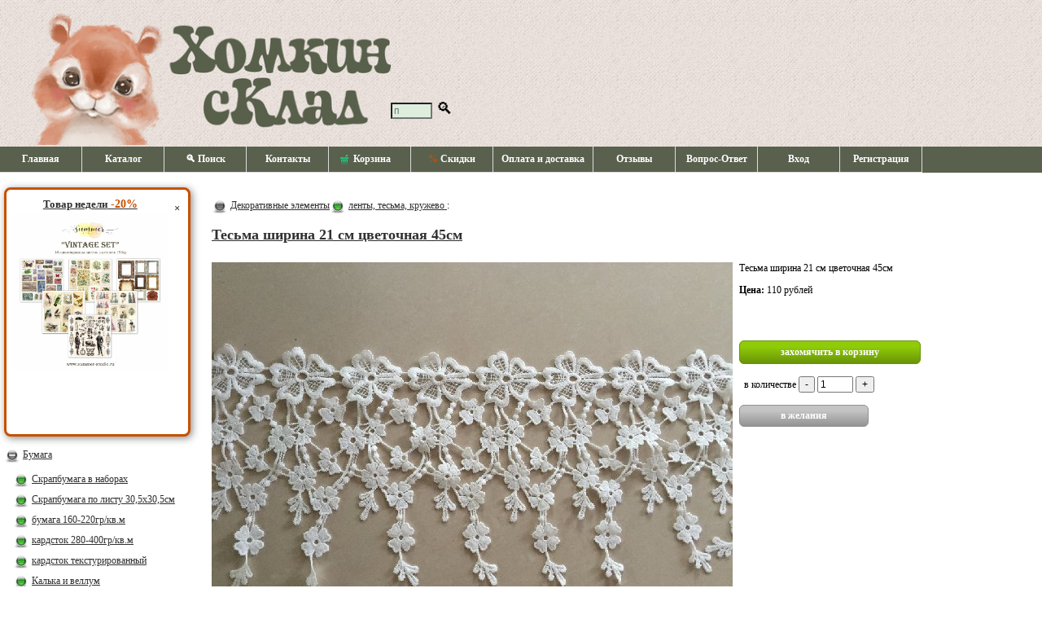

--- FILE ---
content_type: text/html
request_url: https://homkinsklad.com/item/9063
body_size: 3521
content:
<!DOCTYPE html><html lang="ru"><head><title>Тесьма ширина 21 см цветочная 45см  #9063</title>
<meta http-equiv="Content-Type" content="text/html; charset=windows-1251"><meta name="viewport" content="width=device-width, initial-scale=1.0"><meta name="description" content="Тесьма ширина 21 см цветочная 45см  #9063">
<script type="text/javascript" defer src="/code/js.js?v=c95400bd152b69c5ad9cad9cf7fb96e9"></script>
<script type="text/javascript" defer src="/code/lib.js?v=4942f169bd23425ebc3e55e90f2d714a"></script><link rel="stylesheet" href="/data/css.css?v=1740668133" type="text/css">
<script type="text/javascript">
var BASKET_TEXT = 'захомячить в корзину', HEADER_LINK = '/';
</script>
</head>
<body>
	<div id="header" onclick="clickHeader(event)">
		<div id="search_field"><input type=text size=5 placeholder="поиск" id="search_text" onfocus="this.style.width='460px'"><label for="search_text"> &#x1F50D;</label></div>
		<div id="search_block">
			<div id="search_close" onclick="closeSearch()" title="закрыть">&times;</div>
			<div id="search_results"></div>
		</div>
		<div id="basket_info" onclick="window.location.assign('/order')"></div>
		<div id="header_custom">
					</div>
	</div>
	<div id="navigation1">
		<div class="hamburger" onclick="switchNavMenu()">&#x2630;<span>Тесьма ширина 21 см цветочная 45см  #9063</span></div>		<ul>
			<li><a href="/">Главная</a></li><li><a href="/page/catalog">Каталог</a></li><li><a href="/page/search">&#x1F50D; Поиск</a></li><li><a href="/page/contacts">Контакты</a></li><li><a href="/order"><img src="/data/images/basket.png" class="menu_img" alt="basket"> Корзина&nbsp;<span id="items_num"></span></a></li><li><a href="/page/discount"><span class="menu_discount">%</span> Скидки</a></li><li><a href="/page/delivery">Оплата и доставка</a></li><li><a href="/page/feedback">Отзывы</a></li><li><a href="/page/faq">Вопрос-Ответ</a></li><li><a href="/page/enter">Вход</a></li><li><a href="/page/reg">Регистрация</a></li>		</ul>
	</div>

	<table id="content">
		<tr><td style="height: 15px"></td></tr>
		<tr>
			<td id="left_column"><div id="weekbuy_text2"><div style="float: right" onclick="closeWeekBuy()">&times;</div><a id="weekbuy_text2_href" href="/item/12050">Товар недели<span class="discount3" id="weekbuy_text2_discount"> -20%</span><br><img id="weekbuy_text2_img" src="/data/items/0/44073.jpg" title="&quot;VINTAGE SET&quot; 6ЛИСТОВ, 190ГР, 20*20см"></a></div><img onclick="ShowHideNode(this,'FolderID_137','/data/images/plus0.png','/data/images/minus0.png')" src="/data/images/minus0.png" alt="" width="20" height="20"> <a href="/folder/137" class="flink">Бумага</a><div style="margin-left:6px; display: block" id="FolderID_137"><img src="/data/images/point1.png" alt="" width="20" height="20"> <a href="/folder/294" class="flink">Скрапбумага в наборах</a><br><img src="/data/images/point1.png" alt="" width="20" height="20"> <a href="/folder/102" class="flink">Скрапбумага по листу 30,5х30,5см</a><br><img src="/data/images/point1.png" alt="" width="20" height="20"> <a href="/folder/2070" class="flink">бумага 160-220гр/кв.м</a><br><img src="/data/images/point1.png" alt="" width="20" height="20"> <a href="/folder/2068" class="flink">кардсток 280-400гр/кв.м</a><br><img src="/data/images/point1.png" alt="" width="20" height="20"> <a href="/folder/302" class="flink">кардсток текстурированный</a><br><img src="/data/images/point1.png" alt="" width="20" height="20"> <a href="/folder/2194" class="flink">Калька и веллум</a><br></div><img onclick="ShowHideNode(this,'FolderID_122','/data/images/plus0.png','/data/images/minus0.png')" src="/data/images/minus0.png" alt="" width="20" height="20"> <a href="/folder/122" class="flink">Декоративные элементы</a><div style="margin-left:6px; display: block" id="FolderID_122"><img src="/data/images/point1.png" alt="" width="20" height="20"> <a href="/folder/522" class="flink">брадсы, анкеры</a><br><img src="/data/images/point1.png" alt="" width="20" height="20"> <a href="/folder/2952" class="flink">люверсы</a><br><img src="/data/images/point1.png" alt="" width="20" height="20"> <a href="/folder/3555" class="flink">бумажный скотч</a><br><img src="/data/images/point1.png" alt="" width="20" height="20"> <a href="/folder/728" class="flink">вырубка из чипборда</a><br><img src="/data/images/point1.png" alt="" width="20" height="20"> <a href="/folder/11588" class="flink">цветной чипборд</a><br><img src="/data/images/point1.png" alt="" width="20" height="20"> <a href="/folder/2402" class="flink">карточки , тэги, вырубки</a><br><img src="/data/images/point1.png" alt="" width="20" height="20"> <b><a href="/folder/124" class="flink">ленты, тесьма, кружево</a></b><br><img src="/data/images/point1.png" alt="" width="20" height="20"> <a href="/folder/1214" class="flink">металлические украшения</a><br><img src="/data/images/point1.png" alt="" width="20" height="20"> <a href="/folder/5024" class="flink">филигрань</a><br><img src="/data/images/point1.png" alt="" width="20" height="20"> <a href="/folder/3000" class="flink">полужемчуг, камушки</a><br><img src="/data/images/point1.png" alt="" width="20" height="20"> <a href="/folder/174" class="flink">разные украшения</a><br><img src="/data/images/point1.png" alt="" width="20" height="20"> <a href="/folder/126" class="flink">стикеры, натирки, наклейки</a><br><img src="/data/images/point1.png" alt="" width="20" height="20"> <a href="/folder/3836" class="flink">фишки, объемные украшения</a><br><img src="/data/images/point1.png" alt="" width="20" height="20"> <a href="/folder/3814" class="flink">шнуры, веревочки</a><br><img src="/data/images/point1.png" alt="" width="20" height="20"> <a href="/folder/718" class="flink">цветы, листочки</a><br><img src="/data/images/point1.png" alt="" width="20" height="20"> <a href="/folder/1850" class="flink">ягодки, веточки, тычинки</a><br></div><img src="/data/images/point0.png" alt="" width="20" height="20"> <a href="/folder/2142" class="flink">Горячий эмбоссинг</a><br><img onclick="ShowHideNode(this,'FolderID_862','/data/images/plus0.png','/data/images/minus0.png')" src="/data/images/minus0.png" alt="" width="20" height="20"> <a href="/folder/862" class="flink">Заготовки альбомов и открыток</a><div style="margin-left:6px; display: block" id="FolderID_862"><img src="/data/images/point1.png" alt="" width="20" height="20"> <a href="/folder/10931" class="flink">Кольца, кольцевые механизмы</a><br></div><img onclick="ShowHideNode(this,'FolderID_139','/data/images/plus0.png','/data/images/minus0.png')" src="/data/images/minus0.png" alt="" width="20" height="20"> <a href="/folder/139" class="flink">Инструмент</a><div style="margin-left:6px; display: block" id="FolderID_139"><img onclick="ShowHideNode(this,'FolderID_120','/data/images/plus1.png','/data/images/minus1.png')" src="/data/images/minus1.png" alt="" width="20" height="20"> <a href="/folder/120" class="flink">дыроколы</a><div style="margin-left:12px; display: block" id="FolderID_120"><img src="/data/images/point2.png" alt="" width="20" height="20"> <a href="/folder/292" class="flink">дыроколы края</a><br><img src="/data/images/point2.png" alt="" width="20" height="20"> <a href="/folder/296" class="flink">дыроколы угла</a><br><img src="/data/images/point2.png" alt="" width="20" height="20"> <a href="/folder/128" class="flink">фигурные дыроколы</a><br></div><img src="/data/images/point1.png" alt="" width="20" height="20"> <a href="/folder/104" class="flink">клеевые материалы</a><br><img src="/data/images/point1.png" alt="" width="20" height="20"> <a href="/folder/132" class="flink">разное</a><br></div><img onclick="ShowHideNode(this,'FolderID_4338','/data/images/plus0.png','/data/images/minus0.png')" src="/data/images/minus0.png" alt="" width="20" height="20"> <a href="/folder/4338" class="flink">Коллекции и темы</a><div style="margin-left:6px; display: block" id="FolderID_4338"><img src="/data/images/point1.png" alt="" width="20" height="20"> <a href="/folder/4349" class="flink">Девочки</a><br><img src="/data/images/point1.png" alt="" width="20" height="20"> <a href="/folder/4339" class="flink">Мальчики</a><br><img src="/data/images/point1.png" alt="" width="20" height="20"> <a href="/folder/5023" class="flink">Новый Год! Зима</a><br><img src="/data/images/point1.png" alt="" width="20" height="20"> <a href="/folder/4341" class="flink">Свадьба, любовь</a><br><img src="/data/images/point1.png" alt="" width="20" height="20"> <a href="/folder/4340" class="flink">Школа</a><br><img src="/data/images/point1.png" alt="" width="20" height="20"> <a href="/folder/10574" class="flink">Мужская тема, 23февраля</a><br><img src="/data/images/point1.png" alt="" width="20" height="20"> <a href="/folder/10575" class="flink">Ботаника</a><br></div><img onclick="ShowHideNode(this,'FolderID_458','/data/images/plus0.png','/data/images/minus0.png')" src="/data/images/minus0.png" alt="" width="20" height="20"> <a href="/folder/458" class="flink">Красящие составы</a><div style="margin-left:6px; display: block" id="FolderID_458"><img src="/data/images/point1.png" alt="" width="20" height="20"> <a href="/folder/7508" class="flink">Глиттеры, пудры, топпинги</a><br><img src="/data/images/point1.png" alt="" width="20" height="20"> <a href="/folder/3010" class="flink">жидкий жемчуг, дотсы, дропсы</a><br><img src="/data/images/point1.png" alt="" width="20" height="20"> <a href="/folder/2802" class="flink">кракле</a><br><img src="/data/images/point1.png" alt="" width="20" height="20"> <a href="/folder/3006" class="flink">краски</a><br><img src="/data/images/point1.png" alt="" width="20" height="20"> <a href="/folder/3008" class="flink">спреи, чернила</a><br><img src="/data/images/point1.png" alt="" width="20" height="20"> <a href="/folder/10899" class="flink">алкогольные чернила</a><br><img src="/data/images/point1.png" alt="" width="20" height="20"> <a href="/folder/2804" class="flink">структурные пасты, лаки, гели</a><br></div><img src="/data/images/point0.png" alt="" width="20" height="20"> <a href="/folder/1744" class="flink">Машина для вырубки , ножи и прочее</a><br><img src="/data/images/point0.png" alt="" width="20" height="20"> <a href="/folder/114" class="flink">Трафареты</a><br><img onclick="ShowHideNode(this,'FolderID_108','/data/images/plus0.png','/data/images/minus0.png')" src="/data/images/minus0.png" alt="" width="20" height="20"> <a href="/folder/108" class="flink">Штампы</a><div style="margin-left:6px; display: block" id="FolderID_108"><img src="/data/images/point1.png" alt="" width="20" height="20"> <a href="/folder/694" class="flink">штампы SCB</a><br><img src="/data/images/point1.png" alt="" width="20" height="20"> <a href="/folder/2658" class="flink">штампы прочие</a><br><img src="/data/images/point1.png" alt="" width="20" height="20"> <a href="/folder/752" class="flink">штампы ТС</a><br><img src="/data/images/point1.png" alt="" width="20" height="20"> <a href="/folder/116" class="flink">штемпельные подушечки</a><br></div><img onclick="ShowHideNode(this,'FolderID_3168','/data/images/plus0.png','/data/images/minus0.png')" src="/data/images/minus0.png" alt="" width="20" height="20"> <a href="/folder/3168" class="flink">Декупаж</a><div style="margin-left:6px; display: block" id="FolderID_3168"><img src="/data/images/point1.png" alt="" width="20" height="20"> <a href="/folder/3400" class="flink">Декупажные карты</a><br><img src="/data/images/point1.png" alt="" width="20" height="20"> <a href="/folder/3170" class="flink">Заготовки</a><br><img src="/data/images/point1.png" alt="" width="20" height="20"> <a href="/folder/3198" class="flink">Лаки, кракелюры и пр.</a><br><img src="/data/images/point1.png" alt="" width="20" height="20"> <a href="/folder/7922" class="flink">Салфетки</a><br><img src="/data/images/point1.png" alt="" width="20" height="20"> <a href="/folder/5221" class="flink">Фурнитура для шкатулок</a><br></div><img src="/data/images/point0.png" alt="" width="20" height="20"> <a href="/folder/8381" class="flink">Бумага тишью</a><br><img src="/data/images/point0.png" alt="" width="20" height="20"> <a href="/folder/3855" class="flink">Наборы для творчества</a><br><img src="/data/images/point0.png" alt="" width="20" height="20"> <a href="/folder/970" class="flink">Ткани</a><br><img src="/data/images/point0.png" alt="" width="20" height="20"> <a href="/folder/4289" class="flink">Фоамиран и молды</a><br><img src="/data/images/point0.png" alt="" width="20" height="20"> <a href="/folder/2376" class="flink">Фотографии с мастер-классов</a><br></td>			<td>
				<main>
					<p><img src="/data/images/point0.png" alt="" width="20" height="20"> <a href="/folder/122" class="flink">Декоративные элементы</a><img src="/data/images/point1.png" alt="" width="20" height="20"> <a href="/folder/124" class="flink">ленты, тесьма, кружево </a>:<br><p><a href="/item/9063"><h2>Тесьма ширина 21 см цветочная 45см</h2></a><div id="item"><div><div></div><img id="itemphoto" src="/data/items/4/35487.jpg" alt="Тесьма ширина 21 см цветочная 45см"></div><div id="item-full-desc">Тесьма ширина 21 см цветочная 45см<br><p><b>Цена: </b>110&nbsp;рублей<p><br><br><form action="/item/9063" method="POST"><input type=hidden name="session"><input type=submit class="button" name="add" value="захомячить в корзину"><br><br>&nbsp; в количестве <input type=button value="-" onclick="minusBasketNum(9063)"> <input type=text value="1" name="item_num_9063" id="item_num_9063" size="4"> <input type=button value="+" onclick="addBasketNum(9063)"><br><br><input type=button class="button_wish" id="wish" value="в желания" onclick="addWish(9063)"></form></div></div>				</main>
				<br><br>
			</td>
			<td class="filter">
							</td>
		</tr>
		<tr>
			<td colspan="3" id="footer">
<!--<div style="float: left; margin-top: 30px; margin-left: 30px">'-->
<!--	<!-- Top100 (Kraken) Widget -->-->
<!--	<span id="top100_widget"></span>-->
<!--	<!-- END Top100 (Kraken) Widget -->-->
<!---->
<!--	<!-- Top100 (Kraken) Counter -->-->
<!--	<script>-->
<!--		(function (w, d, c) {-->
<!--			(w[c] = w[c] || []).push(function() {-->
<!--				var options = {-->
<!--					project: 2851064,-->
<!--					element: 'top100_widget',-->
<!--				};-->
<!--				try {-->
<!--					w.top100Counter = new top100(options);-->
<!--				} catch(e) { }-->
<!--			});-->
<!--			var n = d.getElementsByTagName("script")[0],-->
<!--				s = d.createElement("script"),-->
<!--				f = function () { n.parentNode.insertBefore(s, n); };-->
<!--			s.type = "text/javascript";-->
<!--			s.async = true;-->
<!--			s.src =-->
<!--				(d.location.protocol == "https:" ? "https:" : "http:") +-->
<!--				"//st.top100.ru/top100/top100.js";-->
<!---->
<!--			if (w.opera == "[object Opera]") {-->
<!--				d.addEventListener("DOMContentLoaded", f, false);-->
<!--			} else { f(); }-->
<!--		})(window, document, "_top100q");-->
<!--	</script>-->
<!--	<noscript>-->
<!--		<img src="//counter.rambler.ru/top100.cnt?pid=2851064" alt="Топ-100" />-->
<!--	</noscript>-->
<!--</div>-->
<!--<!-- END Top100 (Kraken) Counter -->-->
			</td>
		</tr>
	</table>
</body>
</html>


--- FILE ---
content_type: text/html; charset=windows-1251
request_url: https://homkinsklad.com/code/ajax.php
body_size: 236
content:
<array0><object1>ItemID<object1><integer2>7404<object1>ItemMaxDiscount<object1><integer2>0<object1>src<object1>/data/items/4/31483.jpg<object1>ItemName<object1>Розы белые и бело-розовые 35мм 4шт<array0><object1>ItemID<object1><integer2>9804<object1>ItemMaxDiscount<object1><integer2>0<object1>src<object1>/data/items/5/37331.jpg<object1>ItemName<object1>Коврик для резки самовосстанавливающийся 3мм, 35х35см<array0><object1>ItemID<object1><integer2>10168<object1>ItemMaxDiscount<object1><integer2>20<object1>src<object1>/data/items/4/38169.jpg<object1>ItemName<object1>Календарь, Зима винтажная<array0><object1>ItemID<object1><integer2>11915<object1>ItemMaxDiscount<object1><integer2>0<object1>src<object1>/data/items/0/43630.jpg<object1>ItemName<object1>Лак"Кракле Vetro (Ветро)"для стекла, двухкомпонентный<array0><object1>ItemID<object1><integer2>12050<object1>ItemMaxDiscount<object1><integer2>20<object1>src<object1>/data/items/0/44073.jpg<object1>ItemName<object1>"VINTAGE SET" 6ЛИСТОВ, 190ГР, 20*20см

--- FILE ---
content_type: text/html; charset=windows-1251
request_url: https://homkinsklad.com/code/ajax.php
body_size: -54
content:
<object0>basketInfo<object0><object1>total<object1><integer2>0<object1>orderSum<object1><integer2>0<object1>discountSum<object1><integer2>0<object1>MIN_ORDER_SUM_OK<object1><integer2>1

--- FILE ---
content_type: text/css
request_url: https://homkinsklad.com/data/css.css?v=1740668133
body_size: 3551
content:
html {width:100%}
body {border:0;padding:0 0px 0 0px;margin:auto;font-family:"Verdana";font-size:12px;height:100%; 
}
main {    word-break:break-word;    padding-left:4px}
@media(max-width:900px) {    body {        font-size:16px;    }
}
img {border:0;vertical-align:middle}
table {border-collapse:collapse}
input {font-size:12px}
#header {position:relative;background-color:#333300;padding:0 0 0 130px;height:180px;background:url('/data/images/header.jpg?v=1740668133') left top no-repeat, url('/data/images/header2.jpg?v=1740668133') left top repeat-x;font-size:20px;font-family:"MS Mincho";cursor:pointer;    background-size:contain}
@media(max-width:900px) {    #header {        height:calc(100vw / 6);        max-height:none;    }
}
#header h1 {margin:0;color:#ffffff;cursor:default}
#navigation1 {float:left;width:100%;background-color:#59604e;border-bottom:solid 1px white}
.hamburger {    display:none;    padding:6px;    font-size:24px;    line-height:1;    cursor:pointer;    color:#ffffff}
.hamburger span {    margin-left:8px;    font-size:12px}
#navigation1 ul {margin:0;padding:0}
#navigation1 ul li {list-style-type:none;display:inline;line-height:21px}
#navigation1 li a {display:block;float:left;padding:5px 10px;color:white;text-decoration:none;background:#59604e;border-right:solid 1px #ddd;border-bottom:solid 1px #ddd;font-weight:bold;min-width:80px;text-align:center}
#navigation1 li a:hover {background:#f08020}
@media(max-width:900px) {    #navigation1 ul {        display:none;        position:absolute;        flex-direction:column;        z-index:1;    }
    #navigation1 li a {        width:100%;    }
    .hamburger {        display:flex;        align-items:center;    }
}
td#left_column {padding:0 0 0 5px;width:250px;line-height:25px;padding-bottom:20px}
@media(max-width:1023px) {    td#left_column {        display:none;    }
}
td#left_column a {color:#303030}
td#left_column div {padding:5px}
div.node_shown {display:block}
div.node_hidden {display:none}
div.folder_preview {float:left;width:200px;height:120px;text-align:center;vertical-align:bottom;padding:30px 10px 35px 10px;background:white;border:solid #bbb 2px;margin:10px;-moz-border-radius:16px;-webkit-border-radius:16px;border-radius:16px}
div.folder_preview a {color:#303030}
a.flink {color:#303030}
img.pr {cursor:zoom-in}
div.cnt {font-size:11px;position:absolute;right:20px;bottom:20px;color:#444}
div.item_preview1 {position:relative;float:left;width:200px;height:180px;text-align:center;padding:0;border:solid #bbb 2px;margin:10px;-moz-border-radius:16px;-webkit-border-radius:16px;border-radius:16px;overflow:hidden}
div.item_preview1 img.pr {margin-top:4px;margin-left:auto;margin-right:auto;cursor:zoom-in}
div.item_preview1 a {position:absolute;left:0;border:0;padding:0;bottom:35px;color:#303030;width:100%}
div.item_preview1 div.price {position:absolute;border:0;bottom:5px;font-size:14px;padding:0;text-align:center;width:100%;color:#c85000}
div.item_preview1 div.discount {position:absolute;border:0;top:5px;left:5px;padding:0;text-align:center;background-color:#c85000;color:white;width:36px;height:36px;border-radius:24px}
div.item_preview1 div.discount span {position:absolute;font-size:12px;top:50%;left:50%;transform:translate(-50%, -50%);color:white}
div.item_preview1 img.basket {position:absolute;right:5px;bottom:0;width:30px;cursor:pointer}
div.item_preview1 img.new {position:absolute;left:3px;top:5px;float:left}
div.item_preview2 {position:relative;width:90%;padding:10px;border:solid #bbb 1px;margin:10px;-moz-border-radius:16px;-webkit-border-radius:16px;border-radius:16px;overflow:hidden}
div.item_preview2 img.pr {margin-top:4px;margin-left:auto;margin-right:auto;cursor:zoom-in;height:60px}
div.item_preview2 a {position:absolute;top:20px;left:100px;border:0;padding:0;bottom:35px;color:#303030;width:100%}
div.item_preview2 div.price {position:absolute;border:0;bottom:8px;left:140px;font-size:14px;padding:0;text-align:center;font-size:14px;color:#c85000}
div.item_preview2 div.discount {position:absolute;border:0;top:5px;left:5px;padding:0;text-align:center;background-color:#c85000;color:white;width:36px;height:36px;border-radius:24px}
div.item_preview2 div.discount span {position:absolute;font-size:12px;top:50%;left:50%;transform:translate(-50%, -50%);color:white}
div.item_preview2 img.basket {position:absolute;left:100px;bottom:0;width:30px;cursor:pointer}
div.item_preview2 img.new {position:absolute;left:3px;top:5px;float:left}
div.item_preview3 {position:relative;width:90%;height:30px;padding:0;border:0;margin:10px;overflow:hidden}
div.item_preview3 img.pr {display:none}
div.item_preview3 a {position:absolute;bottom:10px;left:115px;border:0;padding:0;color:#303030;width:100%}
div.item_preview3 div.price {position:absolute;border:0;bottom:10px;left:40px;font-size:14px;padding:0;text-align:center;color:#c85000}
div.item_preview3 div.discount {position:absolute;border:0;top:10px;right:45px;padding:0;text-align:center}
div.item_preview3 div.discount span {font-size:12px;color:#c85000}
div.item_preview3 img.basket {position:absolute;left:0;bottom:0;width:30px;cursor:pointer}
div.item_preview3 img.new {position:absolute;right:45px;bottom:0;border:0}

div.item_preview4 {position:relative;float:left;width:400px;height:360px;    max-width:80%;text-align:center;padding:0;border:solid #bbb 2px;margin:10px;-moz-border-radius:16px;-webkit-border-radius:16px;border-radius:16px;overflow:hidden}
div.item_preview4 img.pr {margin-top:8px;max-width:320px;max-height:280px;margin-left:auto;margin-right:auto;cursor:zoom-in}
div.item_preview4 a {position:absolute;left:0;border:0;padding:0;bottom:35px;color:#303030;width:100%}
div.item_preview4 div.price {position:absolute;border:0;bottom:5px;font-size:14px;color:#c85000;padding:0;text-align:center;width:100%}
div.item_preview4 div.discount {position:absolute;border:0;top:10px;left:10px;padding:0;text-align:center;background-color:#c85000;color:white;width:36px;height:36px;border-radius:24px}
div.item_preview4 div.discount span {position:absolute;font-size:12px;top:50%;left:50%;transform:translate(-50%, -50%);color:white}
div.item_preview4 img.basket {position:absolute;right:5px;bottom:0;width:30px;cursor:pointer}
div.item_preview4 img.new {position:absolute;left:3px;top:5px;float:left}

div#preview_type {margin-top:15px;margin-right:40px;float:right;cursor:pointer;font-size:11px}
span.menu_discount {color:#c85000}
span.discount3 {color:#c85000;font-size:14px}
span#items_num {color:#c85000;display:inline-block;width:11px}
div#big_image {border:solid #333 2px;padding:15px;position:absolute;cursor:zoom-out;display:none;background-color:white;z-index:100}
a { color:#303030 }
div.basket {position:absolute;height:150px;background:#eee;border:solid #77dd70 3px;z-index:100;padding:10px;font-size:12px;overflow:hidden;text-align:center;-moz-border-radius:8px;-webkit-border-radius:8px;border-radius:8px;-moz-box-shadow:6px 6px 4px silver;-webkit-box-shadow:6px 6px 4px silver;box-shadow:6px 6px 4px silver;-ms-filter:"progid:DXImageTransform.Microsoft.Shadow(Strength=6, Direction=135, Color='silver')";filter:progid:DXImageTransform.Microsoft.Shadow(Strength=6, Direction=135, Color='silver')}
span.discount {position:absolute;font-size:14px;font-weight:bold;color:#c85000;left:3px;top:5px;float:left}
span.discount2 {color:#c85000;font-size:14px;font-weight:bold}
div#basket_info {position:absolute;font-family:"Verdana";    top:16px;    right:16px;    /*top:35px;*/
/*left:700px;*/
width:180px;z-index:200}
div#basket_text {opacity:0.7;filter:alpha(opacity=70);background-color:#444;color:white;padding:2px;font-size:12px;text-align:center;cursor:pointer;    border-radius:4px}
table.order {width:100%}
table.order td {padding:5px;border:solid 1px #999;text-align:center}
table.order th {padding:5px;border:solid 1px #999;background:#eee}
span.error {color:red;font-weight:bold;font-size:14px}
div#item {    width:100%;    display:flex;    flex-direction:row}
#itemphoto {    margin-top:8px}
#item-full-desc {    padding:8px 0 0 8px}
@media(max-width:900px) {    div#item {        flex-direction:column;    }
    #itemphoto {        width:100%
    }
    #item-full-desc {        padding:8px 0 0 0;    }
}
.button {border:solid 1px #699407;background:-webkit-gradient(linear, left top, left bottom, color-stop(0.25, #90cb09), color-stop(1, #699407));background:-moz-linear-gradient(top, #90cb09 25%, #699407 100%);background:-webkit-linear-gradient(top, #90cb09 25%, #699407 100%);background:-o-linear-gradient(top, #90cb09 25%, #699407 100%);background:-ms-linear-gradient(top, #90cb09 25%, #699407 100%);background:linear-gradient(to bottom, #90cb09 25%, #699407 100%);filter:progid:DXImageTransform.Microsoft.gradient(startColorstr='#90cb09', endColorstr='#699407',GradientType=0);background-color:#90cb09;-moz-border-radius:6px;-webkit-border-radius:6px;border-radius:6px;display:inline-block;cursor:pointer;color:#ffffff;font-weight:bold;font-family:"Verdana";padding:6px 50px;text-decoration:none;font-size:12px}
.button:hover {background:-webkit-gradient(linear, left top, left bottom, color-stop(0.25, #699407), color-stop(1, #699407));background:-moz-linear-gradient(top, #699407 25%, #699407 100%);background:-webkit-linear-gradient(top, #699407 25%, #699407 100%);background:-o-linear-gradient(top, #699407 25%, #699407 100%);background:-ms-linear-gradient(top, #699407 25%, #699407 100%);background:linear-gradient(to bottom, #699407 25%, #699407 100%);filter:progid:DXImageTransform.Microsoft.gradient(startColorstr='#699407', endColorstr='#699407',GradientType=0);background-color:#699407}
.button:active {position:relative;top:1px}
.button:disabled { background-color:#ccc}
.button_order {border:solid 1px #d08120;background:-webkit-gradient(linear, left top, left bottom, color-stop(0.25, #ffad2b), color-stop(1, #d08120));background:-moz-linear-gradient(top, #ffad2b 25%, #d08120 100%);background:-webkit-linear-gradient(top, #ffad2b 25%, #d08120 100%);background:-o-linear-gradient(top, #ffad2b 2%, #d08120 100%);background:-ms-linear-gradient(top, #ffad2b 25%, #d08120 100%);background:linear-gradient(to bottom, #ffad2b 25%, #d08120 100%);filter:progid:DXImageTransform.Microsoft.gradient(startColorstr='#ffad2b', endColorstr='#d08120',GradientType=0);background-color:#ffad2b;-moz-border-radius:6px;-webkit-border-radius:6px;border-radius:6px;display:inline-block;cursor:pointer;color:#ffffff;font-weight:bold;font-family:"Verdana";font-size:12px;padding:5px 5px;text-decoration:none;min-width:200px}
.button_order:hover {background:-webkit-gradient(linear, left top, left bottom, color-stop(0.25, #d08120), color-stop(1, #d08120));background:-moz-linear-gradient(top, #d08120 25%, #d08120 100%);background:-webkit-linear-gradient(top, #d08120 25%, #d08120 100%);background:-o-linear-gradient(top, #d08120 25%, #d08120 100%);background:-ms-linear-gradient(top, #d08120 25%, #d08120 100%);background:linear-gradient(to bottom, #d08120 25%, #d08120 100%);filter:progid:DXImageTransform.Microsoft.gradient(startColorstr='#d08120', endColorstr='#d08120',GradientType=0);background-color:#d08120}
.button_order:active {position:relative;top:1px}
.button_wish2 {border:solid 1px #447e9b;background:-webkit-gradient(linear, left top, left bottom, color-stop(0.25, #5eaed6), color-stop(1, #447e9b));background:-moz-linear-gradient(top, #5eaed6 25%, #447e9b 100%);background:-webkit-linear-gradient(top, #5eaed6 25%, #447e9b 100%);background:-o-linear-gradient(top, #5eaed6 25%, #447e9b 100%);background:-ms-linear-gradient(top, #5eaed6 25%, #447e9b 100%);background:linear-gradient(to bottom, #5eaed6 25%, #447e9b 100%);filter:progid:DXImageTransform.Microsoft.gradient(startColorstr='#5eaed6', endColorstr='#447e9b',GradientType=0);background-color:#5eaed6;-moz-border-radius:6px;-webkit-border-radius:6px;border-radius:6px;display:inline-block;cursor:pointer;color:#ffffff;font-weight:bold;font-family:"Verdana";padding:5px 50px;text-decoration:none;font-size:12px}
.button_wish2:hover {background:-webkit-gradient(linear, left top, left bottom, color-stop(0.25, #447e9b), color-stop(1, #447e9b));background:-moz-linear-gradient(top, #447e9b 25%, #447e9b 100%);background:-webkit-linear-gradient(top, #447e9b 25%, #447e9b 100%);background:-o-linear-gradient(top, #447e9b 25%, #447e9b 100%);background:-ms-linear-gradient(top, #447e9b 25%, #447e9b 100%);background:linear-gradient(to bottom, #447e9b 25%, #447e9b 100%);filter:progid:DXImageTransform.Microsoft.gradient(startColorstr='#447e9b', endColorstr='#447e9b',GradientType=0);background-color:#447e9b}
.button_wish2:active {position:relative;top:1px}
.button_wish {border:solid 1px #939393;background:-webkit-gradient(linear, left top, left bottom, color-stop(0.25, #c4c4c4), color-stop(1, #939393));background:-moz-linear-gradient(top, #c4c4c4 25%, #939393 100%);background:-webkit-linear-gradient(top, #c4c4c4 25%, #939393 100%);background:-o-linear-gradient(top, #c4c4c4 25%, #939393 100%);background:-ms-linear-gradient(top, #c4c4c4 25%, #939393 100%);background:linear-gradient(to bottom, #c4c4c4 25%, #939393 100%);filter:progid:DXImageTransform.Microsoft.gradient(startColorstr='#c4c4c4', endColorstr='#939393',GradientType=0);background-color:#c4c4c4;-moz-border-radius:6px;-webkit-border-radius:6px;border-radius:6px;display:inline-block;cursor:pointer;color:#ffffff;font-weight:bold;font-family:"Verdana";padding:5px 50px;text-decoration:none;font-size:12px}
.button_wish:hover {background:-webkit-gradient(linear, left top, left bottom, color-stop(0.25, #939393), color-stop(1, #939393));background:-moz-linear-gradient(top, #939393 25%, #939393 100%);background:-webkit-linear-gradient(top, #939393 25%, #939393 100%);background:-o-linear-gradient(top, #939393 25%, #939393 100%);background:-ms-linear-gradient(top, #939393 25%, #939393 100%);background:linear-gradient(to bottom, #939393 25%, #939393 100%);filter:progid:DXImageTransform.Microsoft.gradient(startColorstr='#939393', endColorstr='#939393',GradientType=0);background-color:#939393}
.button_wish:active {position:relative;top:1px}
h1 {color:#206020}
h2 {color:#206020}
h3 {color:#206020}
h4 {color:#206020}
table#content {border:0;margin:0;width:100%}
table#content td {vertical-align:top}
table#content td.filter {width:5px;padding:0;line-height:20px;border:0;font-size:12px;color:#333}
table#content td.filter input {font-size:10px;margin-left:10px}
table#content td.filter span {cursor:pointer;border-bottom:1px dashed grey;font-size:10px}
table#content td.filter span.all {cursor:pointer;border-bottom:1px dashed grey;font-size:10px;margin-left:10px}
table.status {}
table.status td {padding:4px;font-size:10px}
td.status_done {background-color:#afa}
td.status_not {background-color:#ddd}
div.multiphoto {border:0;padding:0;cursor:pointer;height:60px;float:left;margin:5px 5px 0 0}
div.multiphoto img {border:1px solid #000;height:60px}
div.multiphoto img:hover {border:solid green 1px;box-shadow:2px 2px 10px rgba(20,20,20,0.5)}
div#search_field {position:absolute;top:122px;left:480px;z-index:100}
@media(max-width:900px) {    div#search_field {        display:none;    }
}
div#search_field input {background-color:#ded}
div#search_block {position:absolute;left:480px;top:144px;min-height:50px;min-width:450px;border:solid 1px #ddd;z-index:20;display:none;font-size:12px;font-family:Arial;padding:10px;line-height:30px;background-color:#ded;box-shadow:2px 2px 10px rgba(0,20,0,0.5)}
div#search_close {float:right;font-size:26px;cursor:pointer;color:#d70}
.marker {background-color:Yellow}
div.html {padding:0;border:0;color:#303030}
td#footer {height:180px;text-align:right;background-image:url('/data/images/footer.jpg?v=1740668133');background-repeat:repeat-x;background-color:#503121;color:white}
div#weekbuy_text2 {width:85%;background-color:white;color:#333;padding:0;margin-bottom:10px;font-size:13px;font-weight:bold;text-align:center;cursor:pointer;box-shadow:2px 2px 10px rgba(20,20,20,0.5);-moz-border-radius:8px;-webkit-border-radius:8px;border-radius:8px;border:#c85000 solid 3px;min-height:290px;max-width:250px}
div#weekbuy_text2 img {width:90%}
div#header_custom {position:absolute;border:0;font-family:"Verdana";z-index:100;top:0;text-decoration:none;left:600px;width:360px;padding:0}
img.menu_img {vertical-align:middle;width:16px;height:16px}
div#sort {font-size:11px;clear:both}
div#sort img {cursor:pointer}
div#sort span.sel {margin-left:15px;font-weight:bold}
div#sort span.un {cursor:pointer;margin-left:15px;border-bottom:1px dashed grey}
div#view {    margin-left:15px}
div.progressBar {width:100%;height:20px;background-color:#afa;border:0;transition:width .3s ease-out;margin-bottom:20px;-moz-border-radius:4px;-webkit-border-radius:4px;border-radius:4px}
div#erased {border:20px solid #ddd;position:absolute;left:0;top:720px;padding:50px;text-align:center;width:100%;height:200px;z-index:100;background-color:white;color:red;font-size:160px;opacity:0.6;filter:alpha(opacity=60)}
div.news {color:#666}
td.last_added {font-weight:bold;font-size:24px}
div#order_add {position:relative;text-align:center;padding:5px;margin:0 auto;width:75%;background-color:#faa;z-index:300;border:1px solid #fee;-moz-border-radius:4px;-webkit-border-radius:4px;border-radius:4px;box-shadow:2px 2px 10px rgba(0,20,0,0.5);opacity:0.9}
div#order_add a {margin-right:40px}
div#admin_top {position:fixed;top:15px;left:20px;z-index:100;padding:2px;background-color:black;padding:0 3px 0 3px}
div#admin_top a {color:#fff;background-color:black}
div.feedback_preview {padding:10px 10px 10px 5px;margin:20px 20px 20px 0;background-color:#ddd}
div.feedback_visible {padding:10px 10px 10px 5px;margin:20px 20px 20px 0}
div.feedback_admin {color:#206020;margin-top:10px;margin-left:30px}
div.faq_preview {padding:10px 10px 10px 5px;margin:20px 20px 20px 0;background-color:#ddd}
a.min_discount {margin-left:20px;color:#c85000}
a.min_discount:first-of-type {margin-left:0px}
a.max_new {margin-left:20px}
a.max_new:first-of-type {margin-left:0px}
div.faq {border:solid 1px grey;margin-bottom:20px;margin-right:20px;padding:10px
}
ul.faq {line-height:24px;padding:0 0 0 20px;    word-break:break-all}
ul.faq li {padding:0 0 8px 0}
ul.faq li:hover span {margin:10px 0 10px 0;background-color:#f0f0f0;padding:2px 10px 2px 10px;border:1px solid #000000;color:black;display:block}
ul.faq li span {display:none}
span.vote {line-height:24px}
div.progress {width:90%;height:20px;background-color:#eee;background-image:none;border:solid 1px #ddd;margin-bottom:20px;-moz-border-radius:4px;-webkit-border-radius:4px;border-radius:4px}
div.bar {width:100%;height:20px;border:0;margin-bottom:20px;-moz-border-radius:4px;-webkit-border-radius:4px;border-radius:4px;background-color:#cdc;line-height:20px;text-align:left}
div.tip {background-color:#eef;border:1px solid #aaa;padding:6px;-moz-border-radius:3px;-webkit-border-radius:3px;border-radius:3px;width:99%;margin-bottom:3px}
div.callus {background-color:#dfd;border:1px solid #aaa;padding:6px;-moz-border-radius:3px;-webkit-border-radius:3px;border-radius:3px;margin-bottom:3px}
input.item_basket_button {cursor:pointer;padding:3px;border:2px solid #77dd70;-moz-border-radius:24px;-webkit-border-radius:24px;border-radius:24px;min-width:24px}
span.close_cross {float:right;cursor:pointer;font-size:20px;font-weight:bold;color:#555}
img.basket {cursor:pointer}
input.capture {width:154px}

--- FILE ---
content_type: text/javascript
request_url: https://homkinsklad.com/code/js.js?v=c95400bd152b69c5ad9cad9cf7fb96e9
body_size: 18968
content:
var previous_photo=undefined,prev_search_text="",prev_search_time=0,cancel_elem='<input type=button value="Отменить">',progress_elem='<div class="progressBar" style="width:0"></div>';const userAgent=navigator.userAgent||navigator.vendor||window.opera;const IS_MOBILE=/Android|webOS|iPhone|iPad|iPod|BlackBerry|PlayBook|IEMobile|Windows Phone|Kindle|Silk|Opera Mini/i.test(userAgent);let menuIsOpened=false;document.body.onclick=function(a){const b=document.querySelector(".hamburger");if(b!==a.target&&b!==a.target.parentNode){hideNavMenu()}};function ShowHideNode(c,e,d,a){var b=document.getElementById(e);if(b.style.display=="none"){libShowHide.fadeIn(b);c.src=a;c.alt="-"}else{libShowHide.fadeOut(b);c.src=d;c.alt="+"}}function AddToBasket(i,h,b,d){var g,c=200,f=document.getElementById("basket"),a=i.nextSibling;if(d){g=d}else{g=window.event}if(f){f.style.display="none"}else{f=document.createElement("div");f.setAttribute("id","basket");f.setAttribute("class","basket");f.className="basket";document.body.appendChild(f)}f.innerHTML='<span class="close_cross" onclick="CancelBasket()">&times;</span>'+b+'<br><br><input class="item_basket_button" type=button value="-" onclick="minusBasketNum('+h+')"> <input type=text value="1" id="item_num_'+h+'" size=15> <input class="item_basket_button" type=button value="+" onclick="addBasketNum('+h+')"><br><br><input style="cursor:pointer" type=button name="add" id="add" value="'+BASKET_TEXT+'"><br><br><div id="basket_add"></div>';document.getElementById("add").onclick=function(){UpdateBasket(h,i,a)};document.getElementById("item_num_"+h).onkeydown=function(j){var k=j;if(!j){k=window.event}if(k.keyCode==13){UpdateBasket(h,i,a)}if(k.keyCode==27){CancelBasket(h)}};document.getElementById("content").style.opacity=0.3;f.style.width=c+"px";f.style.height="120px";f.style.left=g.clientX-210+"px";if(document.documentElement.scrollTop){f.style.top=g.clientY+document.documentElement.scrollTop-100+"px"}else{f.style.top=g.clientY+document.body.scrollTop-100+"px"}f.style.display="block";if(!IS_MOBILE){setTimeout(function(){document.getElementById("item_num_"+h).focus()},10)}}function drawBasketInfo(h,f,b){var d,c,i,e,g,a=libRSON.parse(b).basketInfo;if(a.total!=0){if(document.getElementById("MIN_ORDER_SUM")){document.getElementById("MIN_ORDER_SUM").style.display=a.MIN_ORDER_SUM_OK?"none":"inline"}if(h){d=document.getElementById("items_num");if(d.innerHTML!=a.total){libShowHide.fadeOpaOut(d,function(){d.innerHTML=a.total;libShowHide.fadeOpaIn(d)})}c=document.getElementById("basket_info");if(c){libShowHide.fadeOpaOut(c,function(){c.innerHTML='<div id="basket_text">Товаров в корзине: '+a.total+"<br>на сумму "+a.discountSum+"</div>";libShowHide.fadeOpaIn(c)})}i=document.getElementById("discountSumAtTop");if(i){libShowHide.fadeOpaOut(i,function(){i.innerHTML=a.discountSum;libShowHide.fadeOpaIn(i)})}e=document.getElementById("orderSum");if(e){libShowHide.fadeOpaOut(e,function(){e.innerHTML=a.orderSum;libShowHide.fadeOpaIn(e)})}g=document.getElementById("discountSum");if(g){libShowHide.fadeOpaOut(g,function(){g.innerHTML=a.discountSum;libShowHide.fadeOpaIn(g)})}}else{SetInnerHTML("items_num",a.total);SetInnerHTML("basket_info",'<div id="basket_text">Товаров в корзине: '+a.total+"<br>на сумму "+a.discountSum+"</div>");SetInnerHTML("orderSum",a.orderSum);SetInnerHTML("discountSum",a.discountSum);SetInnerHTML("discountSumAtTop",a.discountSum)}}else{if(f){window.location.assign("/order")}}}function getBasketInfo(b,a){libAjax.post("/code/ajax.php","op=11",function(c){drawBasketInfo(b,a,c)})}function removeFromBasketToTrash(a,c){if(!confirm("Удалить из корзины?")){return}var b=a.parentNode;libAjax.post("/code/ajax.php","op=1&id="+c,function(e){b.previousSibling.innerHTML="";var d=b.parentNode;d.style.backgroundColor="#ddd";b.innerHTML="удалено";drawBasketInfo(true,true,e)})}function removeFromBasketToWishes(a,d,c){if(!c){alert("Убрать в желания - только для зарегистрированных пользователей");return}if(!confirm("Убрать в желания?")){return}var b=a.parentNode;libAjax.post("/code/ajax.php","op=10&id="+d,function(f){b.previousSibling.innerHTML="";var e=b.parentNode;e.style.backgroundColor="#cce6ff";b.innerHTML="в желаниях";drawBasketInfo(true,true,f)})}function SetInnerHTML(b,a){if(document.getElementById(b)){document.getElementById(b).innerHTML=a}}function CancelBasket(){document.getElementById("basket").style.display="none";document.getElementById("content").style.opacity=1}function UpdateBasket(d,c,a){var b=parseInt(document.getElementById("item_num_"+d).value,10);if(b<1){return}if(a.innerHTML){a.innerHTML=parseInt(a.innerHTML,10)+b}else{a.innerHTML=b}c.src="/data/images/basketa.png";document.getElementById("basket").style.height="150px";document.getElementById("basket_add").innerHTML='<img src="/images/load.gif">';libAjax.post("/code/ajax.php","op=0&id="+d+"&num="+b,function(e){document.getElementById("basket_add").innerHTML="<b>добавлено</b>";setTimeout(function(){var f=document.getElementById("basket");libShowHide.fadeOut(f,function(g){document.getElementById("content").style.opacity=1;f.style.height=g+"px";f.style.opacity=1;f.style.filter="alpha(opacity=100)"})},600);drawBasketInfo(true,false,e)})}function Reload(){window.location.assign(window.location.toString())}function flashSearchField(){var a=["","п","по","пои","поис","поиск"],b;for(b=0;b<a.length;b++){if(b==a.length-1){document.getElementById("search_text").placeholder=a[0]}else{if(document.getElementById("search_text").placeholder==a[b]){document.getElementById("search_text").placeholder=a[b+1];break}}}}function checkSearchField(){var a,c,d,b;a=document.getElementById("search_text").value;c=document.getElementById("search_block");d=document.getElementById("search_results");if(a.length<3){prev_search_text=a;c.style.display="none"}else{b=new Date().getTime();if(prev_search_text!=a){prev_search_time=b;prev_search_text=a;c.style.display="none"}else{if(b-prev_search_time>500){libAjax.post("/code/ajax.php","op=2&search_text="+encodeURIComponent(a),function(e){SetInnerHTML("search_results",e)});d.innerHTML='<img src="/images/load.gif">';c.style.display="block";prev_search_time=b+10000000}}}}function hideNote(){document.getElementById("note_title").innerHTML="";document.getElementById("note_text").style.display="none"}function showNote(a){var c,b;switch(a){case 0:b="Комментарий к заказу (можно не заполнять)";c="";document.getElementById("phone").style.display="block";document.getElementById("email").style.display="none";break;case 1:b="Ваш адрес: (если мы уже доставляли вам товар и адрес не поменялся, то можно не заполнять)";c="улица: \nдом: \nподъезд: \nэтаж:  \nквартира: ";document.getElementById("phone").style.display="block";document.getElementById("email").style.display="none";break;case 2:b="Ваши данные:";c="Ф.И.О. полностью: \nпочтовый индекс: \nгород/посёлок: \nулица: \nдом: \nквартира: \nтелефон: ";document.getElementById("phone").style.display="none";document.getElementById("email").style.display="block";break}document.getElementById("note_text").style.display="block";document.getElementById("note_title").innerHTML=b;document.getElementById("note_text").value=c}function closeSearch(){document.getElementById("search_block").style.display="none"}function openSearchPage(b){var a=document.getElementById(b).value;if(a.length>2){document.getElementById("search_block").style.display="none";window.location.assign("/page/search/?q="+encodeURIComponent(a))}}function switchPhoto(d,b){var c,a;if(previous_photo){previous_photo.style.boxShadow="";previous_photo.style.border="solid #fff 1px";previous_photo.style.opacity="0.7";previous_photo.style.filter="alpha(opacity="+70+")"}c=document.getElementById("itemphoto");a=c.width;c.src=b;c.width=a;previous_photo=d;d.style.border="solid green 1px";d.style.boxShadow="2px 2px 10px rgba(20,20,20,0.5)"}function filterApply(){var e={},d,g=0,v=false,c,a,l,m,t,b,h,r,s,u,o,f,p,n;for(d in window.filter){l=[];c=window.filter[d].type;a=window.filter[d].values;m=0;t=0;for(b in a){if(a[b]){m++}else{t++}}switch(c){case 101:case 103:if(m==0){v=true}else{if(t!=0){for(b in a){if(a[b]){l.push(b)}}}}break;case 104:if(m!=0){for(b in a){if(a[b]){l.push(b)}}}break}if(l.length!=0){e[d]={type:c,values:l};g++}}h=document.getElementsByTagName("div");for(r=0;r<h.length;r++){if(!h[r].className.match("^item_preview")){continue}s=h[r];if(v){s.style.display="none";continue}if(g==0){s.style.display="block"}else{if(s.getAttribute("filter")){u=s.getAttribute("filter").split(",");o="block";for(d in e){c=e[d].type;a=e[d].values;switch(c){case 101:case 103:f=false;for(p=0;p<a.length;p++){for(n=0;n<u.length;n++){if(u[n]==a[p]){f=true;break}}if(f){break}}if(!f){o="none"}break;case 104:f=0;for(p=0;p<a.length;p++){for(n=0;n<u.length;n++){if(u[n]==a[p]){f++}}}if(f!=a.length){o="none"}break}}s.style.display=o}else{s.style.display="none"}}}}function filterSelectCheckbox(b,c){var a;for(a in window.filter){if(window.filter[a].values[c]!=undefined){filterSetSDStr(a);window.filter[a].values[c]=b}}filterApply()}function filterSelectOption(d){var c,b,a;for(c in window.filter){b=window.filter[c].values;if(b[d]!=undefined){for(a in b){if(a==d){window.filter[c].values[a]=true;document.getElementById("filter"+a).checked=true}else{window.filter[c].values[a]=false;document.getElementById("filter"+a).checked=false}}filterSetSDStr(c)}}filterApply()}function filterGetCheckedVal(d){var b=0,c=0,a;for(a in window.filter[d].values){if(document.getElementById("filter"+a).checked){c++}b++}if(c>b/2){return false}else{return true}}function filterGetSelDeselStr(a){if(filterGetCheckedVal(a)){return window.filter[0].str_all}else{return window.filter[0].str_none}}function filterSetSDStr(a){if(document.getElementById("group"+a)){document.getElementById("group"+a).innerHTML=filterGetSelDeselStr(a)}}function filterSD(b){var a,c;c=filterGetCheckedVal(b);for(a in window.filter[b].values){document.getElementById("filter"+a).checked=c;window.filter[b].values[a]=c}filterSetSDStr(b);filterApply()}function filterSDall(){for(var a in window.filter){filterSetSDStr(a)}}function setSort(a){document.cookie="sort="+a;window.location.assign(document.URL)}function setPreviewType(a){document.cookie="previewType="+a;window.location.assign(document.URL)}function imgPreviewOver(a,c,h){var d,f,b,j,i,g;d=c.src;if(a){f=a}else{f=window.event}b=new Image();c.src="/images/load.gif";b.onload=function(){j=document.getElementById("big_image");i=f.clientX;if(i<b.width/2){i=b.width/2}if(document.documentElement.scrollTop){g=f.clientY+document.documentElement.scrollTop}else{g=f.clientY+document.body.scrollTop}if(g-this.height/2<0){j.style.top="0px"}else{j.style.top=g-this.height/2+"px"}if(i+this.width/2>document.body.clientWidth){j.style.left=document.body.clientWidth-this.width-40+"px"}else{j.style.left=i-this.width/2+"px"}j.childNodes[0].src=b.src;j.onmousemove=function(e){imgPreviewOut(e,i,g)};c.src=d;j.style.height=this.height+"px";j.style.width=this.width+"px";document.getElementById("big_image").style.display="block"};b.src=h}function imgPreviewOut(d,a,h){var g,f,b,c;g=150;if(d){f=d}else{f=window.event}b=f.clientX;if(document.documentElement.scrollTop){c=f.clientY+document.documentElement.scrollTop}else{c=f.clientY+document.body.scrollTop}if((b<a-g)||(b>a+g)){document.getElementById("big_image").style.display="none"}if((c<h-g)||(c>h+g)){document.getElementById("big_image").style.display="none"}}function updateItemNumInBasket(c){if(!document.getElementById("item_sum_"+c)){return}var a,b=document.getElementById("item_num_"+c);a=b.value;libAjax.post("/code/ajax.php","op=12&id="+c+"&num="+a,function(f){if(a!=b.value){updateItemNumInBasket(c)}else{var e=libRSON.parse(f),d=document.getElementById("item_sum_"+c);libShowHide.fadeOpaOut(d,function(){d.innerHTML=e.item_sum;libShowHide.fadeOpaIn(d)});drawBasketInfo(true,false,f)}})}function addBasketNum(b){var a=document.getElementById("item_num_"+b);a.value++;if(!IS_MOBILE){a.focus()}updateItemNumInBasket(b)}function minusBasketNum(b){var a=document.getElementById("item_num_"+b);if(a.value>1){a.value--}else{return}if(!IS_MOBILE){a.focus()}updateItemNumInBasket(b)}function orderBarcode(a){a.value="";a.onkeydown=function(b){var c=b;if(!b){c=window.event}if(c.keyCode==13){document.getElementById("found_barcodes").innerHTML="";document.getElementById("found_barcode").innerHTML="";libAjax.funcIdData("/code/ajax.php","op=3&Barcode="+a.value);a.value="";a.focus()}}}function submitOrder(a){document.getElementById("action").value=a;document.getElementById("form_order").submit()}function addWish(a){libAjax.funcIdData("/code/ajax.php","op=5&id="+a)}function setWishButton(a,b){document.getElementById("wish").value=b}function checkFeedbackSubmit(){document.getElementById("feedback_submit").setAttribute("disabled","disabled");if(document.getElementById("username").value==""){document.getElementById("feedback_submit").value="Напишите своё имя, пожалуйста";return}if(document.getElementById("city")){if(document.getElementById("city").value==""){document.getElementById("feedback_submit").value="Напишите свой город или населённый пункт, пожалуйста";return}}if(document.getElementById("feedbacktext").value==""){document.getElementById("feedback_submit").value="Напишите отзыв, пожалуйста";return}document.getElementById("feedback_submit").removeAttribute("disabled");document.getElementById("feedback_submit").value="Добавить отзыв"}function addFeedback(){var a=document.getElementById("feedback");if(a.style.display=="none"){document.getElementById("feedback").style.display="block";document.getElementById("username").focus();document.getElementById("username").addEventListener("input",checkFeedbackSubmit,false);if(document.getElementById("username").attachEvent){document.getElementById("username").attachEvent("onpropertychange",checkFeedbackSubmit)}if(document.getElementById("city")){document.getElementById("city").addEventListener("input",checkFeedbackSubmit,false);if(document.getElementById("city").attachEvent){document.getElementById("city").attachEvent("onpropertychange",checkFeedbackSubmit)}}document.getElementById("feedbacktext").addEventListener("input",checkFeedbackSubmit,false);if(document.getElementById("feedbacktext").attachEvent){document.getElementById("feedbacktext").attachEvent("onpropertychange",checkFeedbackSubmit)}checkFeedbackSubmit()}else{if(libCaptcha.captchaOK()){document.getElementById("form_feedback").submit()}else{alert("Введите число, показанное на картинке")}}}function checkFAQsubmit(){document.getElementById("faq_submit").setAttribute("disabled","disabled");if(document.getElementById("question").value==""){document.getElementById("faq_submit").value="Напишите вопрос, пожалуйста";return}document.getElementById("faq_submit").removeAttribute("disabled");document.getElementById("faq_submit").value="Добавить вопрос"}function addFAQ(){var a=document.getElementById("faq");if(a.style.display=="none"){document.getElementById("faq").style.display="block";document.getElementById("question").focus();document.getElementById("question").addEventListener("input",checkFAQsubmit,false);if(document.getElementById("question").attachEvent){document.getElementById("question").attachEvent("onpropertychange",checkFAQsubmit)}checkFAQsubmit()}else{document.getElementById("form_faq").submit()}}function closeWeekBuy(){document.getElementById("weekbuy_text2").innerHTML="";document.getElementById("weekbuy_text2").style.display="none";var a=new Date(new Date().getTime()+24*3600*1000);document.cookie="no_week_buy=1; path=/; expires="+a.toUTCString()}function findNextBuy(a){var c,b=4200000000,d;for(c=0;c<a.length;c++){if(a[c].i<b){b=a[c].i;d=a[c]}}d.i++;return d}function showNextWeekBuy(){libAjax.post("/code/ajax.php","op=8",function(c){var b,a=libRSON.parse(c);if(a.length==0){return}for(b=0;b<a.length;b++){a[b]["i"]=0}setInterval(function(){if(document.getElementById("weekbuy_text2_img")){var d=findNextBuy(a);document.getElementById("weekbuy_text2_img").src=d.src;document.getElementById("weekbuy_text2_img").alt=d.ItemName;document.getElementById("weekbuy_text2_img").title=d.ItemName;document.getElementById("weekbuy_text2_href").href="/item/"+d.ItemID;if(d.ItemMaxDiscount>0){document.getElementById("weekbuy_text2_discount").innerHTML=" -"+d.ItemMaxDiscount+"%"}else{document.getElementById("weekbuy_text2_discount").innerHTML=""}document.getElementById("weekbuy_text2").style.display="block"}},5000)})}function Vote(a){libAjax.submitForm("/code/ajax.php","vote_"+a)}function clickHeader(c){var b=false,a;for(a=0;a<c.target.childNodes.length;a++){if(c.target.childNodes[a].id){if(c.target.childNodes[a].id=="search_field"){b=true;break}}}if(b){window.location.assign(HEADER_LINK)}}function switchNavMenu(){if(menuIsOpened){hideNavMenu()}else{document.querySelector("#navigation1 ul").style.display="flex";menuIsOpened=true}}function hideNavMenu(){if(menuIsOpened){document.querySelector("#navigation1 ul").style.display="none";menuIsOpened=false}}window.onload=function(){if(document.getElementById("barcode")){document.getElementById("barcode").focus()}if(document.getElementById("search_text")){setInterval("checkSearchField()",250);setInterval("flashSearchField()",750);document.getElementById("search_text").onkeydown=function(d){var f=d;if(!d){f=window.event}if(f.keyCode==27){closeSearch()}if(f.keyCode==13){openSearchPage("search_text")}}}if(document.getElementById("search_text2")){document.getElementById("search_text2").focus();setTimeout(function(){document.getElementById("search_text2").selectionStart=document.getElementById("search_text2").selectionEnd=1000},100);document.getElementById("search_text2").onkeydown=function(d){var f=d;if(!d){f=window.event}if(f.keyCode==13){openSearchPage("search_text2")}};document.getElementById("search_text2_button").onclick=function(){openSearchPage("search_text2")}}if(document.getElementById("captcha_img")){setInterval(function(){libCaptcha.getNewCaptcha("/code/ajax.php","/code/capture.php","op=13")},3600000)}libAjax.post("/code/ajax.php","op=7",function(){});if(document.getElementById("weekbuy_text2")){showNextWeekBuy()}if(document.getElementById("discountSumAtTop")){getBasketInfo(false,false)}else{getBasketInfo(true,false)}var c,b,a=document.getElementsByTagName("MYMAIL");for(c=0;c<a.length;c++){b=a[c].getAttribute("u")+"@"+a[c].getAttribute("c")+"."+a[c].getAttribute("d");a[c].insertAdjacentHTML("afterEnd",'<a style="color:blue" href="mailto:'+b+'">'+b+"</a>")}};function cleanBasket(){if(!confirm("Вы уверены, что хотите очистить корзину?")){return}libAjax.post("/code/ajax.php","op=15",function(){Reload()})}window.onerror=function(c,a,i,d){var e="unknown",g="unknown",f="unknown",h="unknown",b="unknown";if(typeof c!="undefined"){g=c}if(typeof a!="undefined"){f=a}if(f===""){return}if(typeof i!="undefined"){h=i}if(typeof d!="undefined"){b=d}if((navigator)&&(navigator.userAgent)){e=navigator.userAgent}libAjax.post("/code/ajax.php","op=9&msg="+encodeURIComponent(g)+"&url="+encodeURIComponent(f)+"&line="+h+"&column="+b+"&agent="+encodeURIComponent(e),function(){});return false};

--- FILE ---
content_type: text/javascript
request_url: https://homkinsklad.com/code/lib.js?v=4942f169bd23425ebc3e55e90f2d714a
body_size: 11450
content:
(function(q){var d=false,p,l=204800,r,i,h,b="idUploadFiles",a=null,v,c,e=null,w,n,k;function o(C){var E,F,z,A,B,I,G,D,H;p=false;if(!C.length){F=document.getElementById(b);if(!F.files){alert("Your web browser does not support HTML5");return}z=F.files}else{z=C}h.innerHTML="";for(E=0;E<z.length;E++){A=z[E].fileSize||z[E].size;B=document.createElement("div");D=document.createElement("div");D.innerHTML=k;I=document.createElement("div");I.innerHTML=n;H=I.childNodes[0];H.onclick=function(J){return function(){s(J)}}(B);G=document.createElement("span");G.innerHTML=" "+z[E].name+" "+t(A);B.innerHTML="<p>";B.appendChild(H);B.appendChild(G);B.appendChild(D);h.appendChild(B);if(E==0){c=B}}if(!h.hasChildNodes()){return}d=true;x(0,c,z)}function t(z){if(z>1048576){return(z/1048576).toFixed(1)+" MB"}else{if(z>1024){return parseInt(z/1024)+" KB"}else{return parseInt(z)+" B"}}}function s(z){libShowHide.fadeOut(z)}function j(z){z.childNodes[3].childNodes[0].style.display="block"}function g(z){return(z.style.display=="none")}function x(C,G,E){var B,z,F,A,D;B=E[C];if(!B){d=false;if(e){e()}return}if(g(G)){x(C+1,G.nextSibling||null,E);return}z=B.size;F=0;j(G);A=l;window.uploadcounter=0;window.uploadfilearray=[];while(F<z){D=B.slice(F,A);window.uploadfilearray[window.uploadcounter]=D;window.uploadcounter=window.uploadcounter+1;F=A;A=F+l}window.uploadcounter=0;r=new Date().getTime();w=Math.random();f(C,G,window.uploadfilearray[window.uploadcounter],E[C].name?E[C].name:"image.png",z,E)}function f(C,G,A,B,z,E){var D,F;if(!z){s(G);x(C+1,G.nextSibling||null,E);return}D=new FormData();D.append("fileToUpload",A);D.append("filename",B);D.append("filesize",z);D.append("chunk",window.uploadcounter);D.append("nonce",w);F=new XMLHttpRequest();F.addEventListener("load",u,false);F.open("POST",i);F.onload=function(H){if(p){return}window.uploadcounter=window.uploadcounter+1;if(g(G)){window.uploadcounter=window.uploadfilearray.length}if(window.uploadfilearray.length>window.uploadcounter){f(C,G,window.uploadfilearray[window.uploadcounter],B,z,E);m(G,window.uploadcounter,window.uploadfilearray.length);y(G,window.uploadcounter,window.uploadfilearray.length)}else{m(G,100,100);setTimeout(function(){s(G);x(C+1,G.nextSibling||null,E)},400)}};F.send(D)}function m(B,z,A){B.childNodes[3].childNodes[0].style.width=parseInt((z/A)*100)+"%"}function y(G,A,B){var C,D,E,z,F;C=new Date().getTime();D=l*A*1000/(C-r);E=parseInt(l*(B-A)/D);z=parseInt(E/60);E-=z*60;F=t(D)+"/s "+(z>0?z+"m:":"")+E+"s";if(G.childNodes[3].childNodes[0].offsetWidth>F.length*7){G.childNodes[3].childNodes[0].innerHTML=F}}function u(z){var A;if(z.target.responseText!=""){p=true;alert(z.target.responseText);A=c;while(A){A.style.display="none";A=A.nextSibling||null}}}q.createUpload=function(z,B,D,E,A,F,C){if(d){return}h=document.getElementById(A);i=B;if(C){e=C}if(!a){n=D;k=E;v=document.createElement("span");v.style.visibility="hidden";a=document.createElement("input");a.setAttribute("type","file");a.setAttribute("id",b);if(z){a.setAttribute("multiple","")}v.appendChild(a);document.body.appendChild(v)}if(!F.length){setTimeout(function(){document.getElementById(b).click()},300);document.getElementById(b).onchange=function(){o(F)}}else{setTimeout(function(){o(F)},300)}}})(window.libUpload=window.libUpload||{});(function(d){function b(l,j,f,k,g){var i=j-k;if(i>0){l.style.height=i+"px";l.style.opacity=(j/f);l.style.filter="alpha(opacity="+(j*100/f)+")";setTimeout(function(){b(l,i,f,k,g)},10)}else{l.style.display="none";g()}}function c(i,f,g){var h=f-5;if(h>0){i.style.opacity=(h/100);i.style.filter="alpha(opacity="+(h)+")";setTimeout(function(){c(i,h,g)},15)}else{i.style.opacity=0;i.style.filter="alpha(opacity=0)";g()}}function a(l,j,f,k,g){var i=j+k;if(i<f){l.style.display="block";l.style.opacity=(j/f);l.style.filter="alpha(opacity="+(j*100/f)+")";l.style.height=i+"px";setTimeout(function(){a(l,i,f,k,g)},10)}else{l.style.opacity=1;l.style.filter="alpha(opacity=100)";l.style.height=f+"px";g()}}function e(i,f,g){var h=f+5;if(h<100){i.style.opacity=(h/100);i.style.filter="alpha(opacity="+(h)+")";setTimeout(function(){e(i,h,g)},15)}else{i.style.opacity=1;i.style.filter="alpha(opacity=100)";g()}}d.fadeOut=function(j,f){var g,i;g=j.offsetHeight;i=parseInt(g/20);if(i<1){i=1}b(j,g,g,i,function(){if(typeof(f)=="function"){f(g)}j.style.height="100%"})};d.fadeOpaOut=function(g,f){c(g,100,function(){if(typeof(f)=="function"){f()}})};d.fadeIn=function(j,f){var g,i;j.style.display="block";g=j.offsetHeight;j.style.display="none";i=parseInt(g/20);if(i<1){i=1}a(j,0,g,i,function(){if(typeof(f)=="function"){f(g)}j.parentNode.style.height="100%"})};d.fadeOpaIn=function(g,f){e(g,0,function(){if(typeof(f)=="function"){f()}})};d.click=function(h,g,f){var i=h.nextSibling;if(i){i.style.overflowY="hidden";h.disabled=true;if(i.style.display=="none"){d.fadeIn(i,function(){h.value=g;h.disabled=false})}else{d.fadeOut(i,function(j){i.style.height=j+"px";h.value=f;h.disabled=false})}}}})(window.libShowHide=window.libShowHide||{});(function(d){var c,a,g,e,h;d.post=function(j,l,i){var k;if(window.XMLHttpRequest){k=new XMLHttpRequest();k.onreadystatechange=(function(){if(k.readyState==4){if(k.status==200){i(k.responseText)}}});k.open("POST",j,true);k.setRequestHeader("Content-type","application/x-www-form-urlencoded");k.send(l)}else{if(window.ActiveXObject){k=new ActiveXObject("Microsoft.XMLHTTP");if(k){k.onreadystatechange=(function(){if(k.readyState==4){if(k.status==200){i(k.responseText)}}});k.open("POST",j,true);k.setRequestHeader("Content-type","application/x-www-form-urlencoded");k.send(l)}}}};d.get=function(j,i){var k;if(window.XMLHttpRequest){k=new XMLHttpRequest();k.onreadystatechange=(function(){if(k.readyState==4){if(k.status==200){i(k.responseText)}}});k.open("GET",j,true);k.send()}else{if(window.ActiveXObject){k=new ActiveXObject("Microsoft.XMLHTTP");if(k){k.onreadystatechange=(function(){if(k.readyState==4){if(k.status==200){i(k.responseText)}}});k.open("GET",j,true);k.send()}}}};d.funcIdData=function(i,k){var j;if(window.XMLHttpRequest){j=new XMLHttpRequest();j.onreadystatechange=(function(){if(j.readyState==4){if(j.status==200){var l=j.responseText.split("<param>");if(l[0]==1){alert(l[1])}else{window[l[1]](l[2],l[3])}}}});j.open("POST",i,true);j.setRequestHeader("Content-type","application/x-www-form-urlencoded");j.send(k)}else{if(window.ActiveXObject){j=new ActiveXObject("Microsoft.XMLHTTP");if(j){j.onreadystatechange=(function(){if(j.readyState==4){if(j.status==200){var l=j.responseText.split("<param>");if(l[0]==1){alert(l[1])}else{window[l[1]](l[2],l[3])}}}});j.open("POST",i,true);j.setRequestHeader("Content-type","application/x-www-form-urlencoded");j.send(k)}}}};function b(k){for(var j=0;j<k.childNodes.length;j++){if((k.childNodes[j].tagName=="INPUT")&&(k.childNodes[j].getAttribute("type")=="button")){if(k.childNodes[j].getAttribute("name")){c[c.length]=k.childNodes[j].getAttribute("name");a[a.length]=k.childNodes[j].value;g[g.length]="button";e[e.length]=k.childNodes[j]}}if((k.childNodes[j].tagName=="INPUT")&&(k.childNodes[j].getAttribute("type")=="checkbox")){c[c.length]=k.childNodes[j].getAttribute("name");a[a.length]=k.childNodes[j].checked;g[g.length]="checkbox";e[e.length]=k.childNodes[j]}if((k.childNodes[j].tagName=="INPUT")&&(k.childNodes[j].getAttribute("type")=="radio")){if(k.childNodes[j].checked){c[c.length]=k.childNodes[j].getAttribute("name");a[a.length]=k.childNodes[j].value;g[g.length]="radio";e[e.length]=k.childNodes[j]}}if((k.childNodes[j].tagName=="INPUT")&&(k.childNodes[j].getAttribute("type")=="text")){c[c.length]=k.childNodes[j].getAttribute("name");a[a.length]=encodeURIComponent(k.childNodes[j].value);g[g.length]="text";e[e.length]=k.childNodes[j]}if((k.childNodes[j].tagName=="INPUT")&&(k.childNodes[j].getAttribute("type")=="password")){c[c.length]=k.childNodes[j].getAttribute("name");a[a.length]=encodeURIComponent(k.childNodes[j].value);g[g.length]="password";e[e.length]=k.childNodes[j]}if((k.childNodes[j].tagName=="INPUT")&&(k.childNodes[j].getAttribute("type")=="hidden")){c[c.length]=k.childNodes[j].getAttribute("name");a[a.length]=k.childNodes[j].value;g[g.length]="hidden";e[e.length]=k.childNodes[j]}if(k.childNodes[j].tagName=="SELECT"){c[c.length]=k.childNodes[j].getAttribute("name");a[a.length]=encodeURIComponent(k.childNodes[j].value);g[g.length]="select";e[e.length]=k.childNodes[j]}if(k.childNodes[j].tagName=="TEXTAREA"){c[c.length]=k.childNodes[j].getAttribute("name");a[a.length]=encodeURIComponent(k.childNodes[j].value);g[g.length]="textarea";e[e.length]=k.childNodes[j]}switch(k.childNodes[j].tagName){case"DIV":case"TABLE":case"SPAN":case"TBODY":case"TR":case"TD":h.push(k.childNodes[j])}}}function f(j){var i;c=[];a=[];g=[];e=[];h=[];b(j);while(i=h.pop()){b(i)}}d.submitForm=function(k,n,j){var l,m="";f(document.getElementById(n));for(l=0;l<c.length;l++){if(c[l]){m=m+c[l]+"="+a[l]+"&"}}if(typeof j=="undefined"){d.funcIdData(k,m)}else{d.post(k,m,j)}}})(window.libAjax=window.libAjax||{});(function(a){a.parse=function(e){var d,b,c,f;if(typeof arguments[1]=="undefined"){f=0}else{f=arguments[1]}if(e.indexOf("<array"+f+">")!=-1){d=[];b=e.split("<array"+f+">");b.shift();for(c=0;c<b.length;c++){d.push(a.parse(b[c],f+1))}}else{d={};if(e.indexOf("<object"+f+">")!=-1){b=e.split("<object"+f+">");b.shift();for(c=0;c<b.length;c+=2){d[b[c]]=a.parse(b[c+1],f+1)}}else{if(e.indexOf("<boolean"+f+">")!=-1){b=e.split("<boolean"+f+">");b.shift();return(b[0]==="true")}else{if(e.indexOf("<integer"+f+">")!=-1){b=e.split("<integer"+f+">");b.shift();return parseInt(b[0])}else{if(e.indexOf("<double"+f+">")!=-1){b=e.split("<double"+f+">");b.shift();return parseFloat(b[0])}else{if(e.indexOf("<NULL"+f+">")!=-1){b=e.split("<NULL"+f+">");b.shift();return null}else{return e}}}}}}return d}}(window.libRSON=window.libRSON||{}));(function(b){var a=[],c="green";b.getNewCaptcha=function(d,f,e){libAjax.post(d,e,function(g){a=[];document.getElementById("captcha_img").src=f+"?captcha_secret="+g;document.getElementById("captcha_secret").value=g;document.getElementById("captcha_code").value="";document.getElementById("captcha_ok").innerHTML="";document.getElementById("captcha_code").focus()})};b.checkCaptcha=function(e,f,h){var g=e.value,d;if(!g.length){document.getElementById("captcha_ok").innerHTML="";return}if(a.indexOf(g)!=-1){return}a.push(g);if(a.length>20){document.getElementById("captcha_reload").click()}d=document.getElementById("captcha_secret").value;libAjax.post(f,h+"&captcha_secret="+d+"&captcha_code="+g,function(i){if(g!==e.value){return}if(i==="OK"){document.getElementById("captcha_ok").style.color=c;document.getElementById("captcha_ok").innerHTML="&nbsp;&#x2714;";e.readOnly=true;document.getElementById("captcha_code").blur();document.getElementById("captcha_img").style.display="none";document.getElementById("captcha_reload").style.display="none"}else{document.getElementById("captcha_ok").innerHTML="&nbsp;&#x2718;"}})};b.captchaOK=function(){return document.getElementById("captcha_ok").style.color==c}})(window.libCaptcha=window.libCaptcha||{});(function(f){var c=1000,b=64000,a=null,e=false,d=c;f.start=function(o,j,i,h,l,k,m,n,g){e=false;if(a!==null){return}a=new WebSocket("wss://"+o+":"+j+i);a.addEventListener("open",function(){d=0;a.send("wsid="+h+"&uid="+l+"&gid="+k);m()});a.addEventListener("message",function(p){n(JSON.parse(p.data))});a.addEventListener("close",function(){a=null;if(!e){g()}setTimeout(function(){if(d<b){if(d==0){d=c}else{d*=2}}if(!e){f.start(o,j,i,h,l,k,m,n,g)}},d)})};f.stop=function(){e=true;if(a!==null){a.close()}}})(window.libWebSocket=window.libWebSocket||{});